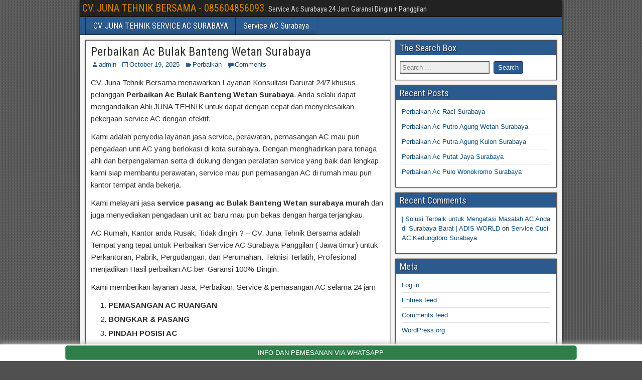

--- FILE ---
content_type: text/html; charset=UTF-8
request_url: https://serviceac-surabaya.net/perbaikan-ac-bulak-banteng-wetan-surabaya.php
body_size: 8845
content:
<!DOCTYPE html>
<html lang="en-US">
<head>
	
<!-- Global site tag (gtag.js) - Google Ads: 473414965 -->
<script async src="https://www.googletagmanager.com/gtag/js?id=AW-473414965"></script>
<script>
  window.dataLayer = window.dataLayer || [];
  function gtag(){dataLayer.push(arguments);}
  gtag('js', new Date());

  gtag('config', 'AW-473414965');
</script>	

<meta name="google-site-verification" content="zZI6xzlZQDKzm__qmTd3H3Rimhyjt3xQSvMUjsLxLYk" />
<!-- Global site tag (gtag.js) - Google Analytics -->
<script async src="https://www.googletagmanager.com/gtag/js?id=G-NG68FKC24X"></script>
<script>
  window.dataLayer = window.dataLayer || [];
  function gtag(){dataLayer.push(arguments);}
  gtag('js', new Date());

  gtag('config', 'G-NG68FKC24X');
</script>
<link rel="shortcut icon" href="https://serviceac-surabaya.net/wp-content/uploads/2021/01/buat-logo.png" alt="Service Ac Surabaya - Juna Tehnik" title="Service Ac Surabaya - Juna Tehnik/>
<meta charset="UTF-8" />
<meta name="viewport" content="initial-scale=1.0" />
<title>Perbaikan Ac Bulak Banteng Wetan Surabaya &#8211; CV. JUNA TEHNIK BERSAMA &#8211; 085604856093</title>
<meta name='robots' content='max-image-preview:large' />
	<style>img:is([sizes="auto" i], [sizes^="auto," i]) { contain-intrinsic-size: 3000px 1500px }</style>
	<link rel="profile" href="http://gmpg.org/xfn/11" />
<link rel="pingback" href="https://serviceac-surabaya.net/xmlrpc.php" />
<link rel='dns-prefetch' href='//www.googletagmanager.com' />
<link rel='dns-prefetch' href='//fonts.googleapis.com' />
<link rel="alternate" type="application/rss+xml" title="CV. JUNA TEHNIK BERSAMA - 085604856093 &raquo; Feed" href="https://serviceac-surabaya.net/feed" />
<link rel="alternate" type="application/rss+xml" title="CV. JUNA TEHNIK BERSAMA - 085604856093 &raquo; Comments Feed" href="https://serviceac-surabaya.net/comments/feed" />
<link rel="alternate" type="application/rss+xml" title="CV. JUNA TEHNIK BERSAMA - 085604856093 &raquo; Perbaikan Ac Bulak Banteng Wetan Surabaya Comments Feed" href="https://serviceac-surabaya.net/perbaikan-ac-bulak-banteng-wetan-surabaya.php/feed" />
<script type="text/javascript">
/* <![CDATA[ */
window._wpemojiSettings = {"baseUrl":"https:\/\/s.w.org\/images\/core\/emoji\/16.0.1\/72x72\/","ext":".png","svgUrl":"https:\/\/s.w.org\/images\/core\/emoji\/16.0.1\/svg\/","svgExt":".svg","source":{"concatemoji":"https:\/\/serviceac-surabaya.net\/wp-includes\/js\/wp-emoji-release.min.js?ver=6.8.3"}};
/*! This file is auto-generated */
!function(s,n){var o,i,e;function c(e){try{var t={supportTests:e,timestamp:(new Date).valueOf()};sessionStorage.setItem(o,JSON.stringify(t))}catch(e){}}function p(e,t,n){e.clearRect(0,0,e.canvas.width,e.canvas.height),e.fillText(t,0,0);var t=new Uint32Array(e.getImageData(0,0,e.canvas.width,e.canvas.height).data),a=(e.clearRect(0,0,e.canvas.width,e.canvas.height),e.fillText(n,0,0),new Uint32Array(e.getImageData(0,0,e.canvas.width,e.canvas.height).data));return t.every(function(e,t){return e===a[t]})}function u(e,t){e.clearRect(0,0,e.canvas.width,e.canvas.height),e.fillText(t,0,0);for(var n=e.getImageData(16,16,1,1),a=0;a<n.data.length;a++)if(0!==n.data[a])return!1;return!0}function f(e,t,n,a){switch(t){case"flag":return n(e,"\ud83c\udff3\ufe0f\u200d\u26a7\ufe0f","\ud83c\udff3\ufe0f\u200b\u26a7\ufe0f")?!1:!n(e,"\ud83c\udde8\ud83c\uddf6","\ud83c\udde8\u200b\ud83c\uddf6")&&!n(e,"\ud83c\udff4\udb40\udc67\udb40\udc62\udb40\udc65\udb40\udc6e\udb40\udc67\udb40\udc7f","\ud83c\udff4\u200b\udb40\udc67\u200b\udb40\udc62\u200b\udb40\udc65\u200b\udb40\udc6e\u200b\udb40\udc67\u200b\udb40\udc7f");case"emoji":return!a(e,"\ud83e\udedf")}return!1}function g(e,t,n,a){var r="undefined"!=typeof WorkerGlobalScope&&self instanceof WorkerGlobalScope?new OffscreenCanvas(300,150):s.createElement("canvas"),o=r.getContext("2d",{willReadFrequently:!0}),i=(o.textBaseline="top",o.font="600 32px Arial",{});return e.forEach(function(e){i[e]=t(o,e,n,a)}),i}function t(e){var t=s.createElement("script");t.src=e,t.defer=!0,s.head.appendChild(t)}"undefined"!=typeof Promise&&(o="wpEmojiSettingsSupports",i=["flag","emoji"],n.supports={everything:!0,everythingExceptFlag:!0},e=new Promise(function(e){s.addEventListener("DOMContentLoaded",e,{once:!0})}),new Promise(function(t){var n=function(){try{var e=JSON.parse(sessionStorage.getItem(o));if("object"==typeof e&&"number"==typeof e.timestamp&&(new Date).valueOf()<e.timestamp+604800&&"object"==typeof e.supportTests)return e.supportTests}catch(e){}return null}();if(!n){if("undefined"!=typeof Worker&&"undefined"!=typeof OffscreenCanvas&&"undefined"!=typeof URL&&URL.createObjectURL&&"undefined"!=typeof Blob)try{var e="postMessage("+g.toString()+"("+[JSON.stringify(i),f.toString(),p.toString(),u.toString()].join(",")+"));",a=new Blob([e],{type:"text/javascript"}),r=new Worker(URL.createObjectURL(a),{name:"wpTestEmojiSupports"});return void(r.onmessage=function(e){c(n=e.data),r.terminate(),t(n)})}catch(e){}c(n=g(i,f,p,u))}t(n)}).then(function(e){for(var t in e)n.supports[t]=e[t],n.supports.everything=n.supports.everything&&n.supports[t],"flag"!==t&&(n.supports.everythingExceptFlag=n.supports.everythingExceptFlag&&n.supports[t]);n.supports.everythingExceptFlag=n.supports.everythingExceptFlag&&!n.supports.flag,n.DOMReady=!1,n.readyCallback=function(){n.DOMReady=!0}}).then(function(){return e}).then(function(){var e;n.supports.everything||(n.readyCallback(),(e=n.source||{}).concatemoji?t(e.concatemoji):e.wpemoji&&e.twemoji&&(t(e.twemoji),t(e.wpemoji)))}))}((window,document),window._wpemojiSettings);
/* ]]> */
</script>
<style id='wp-emoji-styles-inline-css' type='text/css'>

	img.wp-smiley, img.emoji {
		display: inline !important;
		border: none !important;
		box-shadow: none !important;
		height: 1em !important;
		width: 1em !important;
		margin: 0 0.07em !important;
		vertical-align: -0.1em !important;
		background: none !important;
		padding: 0 !important;
	}
</style>
<link rel='stylesheet' id='wp-block-library-css' href='https://serviceac-surabaya.net/wp-includes/css/dist/block-library/style.min.css?ver=6.8.3' type='text/css' media='all' />
<style id='classic-theme-styles-inline-css' type='text/css'>
/*! This file is auto-generated */
.wp-block-button__link{color:#fff;background-color:#32373c;border-radius:9999px;box-shadow:none;text-decoration:none;padding:calc(.667em + 2px) calc(1.333em + 2px);font-size:1.125em}.wp-block-file__button{background:#32373c;color:#fff;text-decoration:none}
</style>
<style id='global-styles-inline-css' type='text/css'>
:root{--wp--preset--aspect-ratio--square: 1;--wp--preset--aspect-ratio--4-3: 4/3;--wp--preset--aspect-ratio--3-4: 3/4;--wp--preset--aspect-ratio--3-2: 3/2;--wp--preset--aspect-ratio--2-3: 2/3;--wp--preset--aspect-ratio--16-9: 16/9;--wp--preset--aspect-ratio--9-16: 9/16;--wp--preset--color--black: #000000;--wp--preset--color--cyan-bluish-gray: #abb8c3;--wp--preset--color--white: #ffffff;--wp--preset--color--pale-pink: #f78da7;--wp--preset--color--vivid-red: #cf2e2e;--wp--preset--color--luminous-vivid-orange: #ff6900;--wp--preset--color--luminous-vivid-amber: #fcb900;--wp--preset--color--light-green-cyan: #7bdcb5;--wp--preset--color--vivid-green-cyan: #00d084;--wp--preset--color--pale-cyan-blue: #8ed1fc;--wp--preset--color--vivid-cyan-blue: #0693e3;--wp--preset--color--vivid-purple: #9b51e0;--wp--preset--gradient--vivid-cyan-blue-to-vivid-purple: linear-gradient(135deg,rgba(6,147,227,1) 0%,rgb(155,81,224) 100%);--wp--preset--gradient--light-green-cyan-to-vivid-green-cyan: linear-gradient(135deg,rgb(122,220,180) 0%,rgb(0,208,130) 100%);--wp--preset--gradient--luminous-vivid-amber-to-luminous-vivid-orange: linear-gradient(135deg,rgba(252,185,0,1) 0%,rgba(255,105,0,1) 100%);--wp--preset--gradient--luminous-vivid-orange-to-vivid-red: linear-gradient(135deg,rgba(255,105,0,1) 0%,rgb(207,46,46) 100%);--wp--preset--gradient--very-light-gray-to-cyan-bluish-gray: linear-gradient(135deg,rgb(238,238,238) 0%,rgb(169,184,195) 100%);--wp--preset--gradient--cool-to-warm-spectrum: linear-gradient(135deg,rgb(74,234,220) 0%,rgb(151,120,209) 20%,rgb(207,42,186) 40%,rgb(238,44,130) 60%,rgb(251,105,98) 80%,rgb(254,248,76) 100%);--wp--preset--gradient--blush-light-purple: linear-gradient(135deg,rgb(255,206,236) 0%,rgb(152,150,240) 100%);--wp--preset--gradient--blush-bordeaux: linear-gradient(135deg,rgb(254,205,165) 0%,rgb(254,45,45) 50%,rgb(107,0,62) 100%);--wp--preset--gradient--luminous-dusk: linear-gradient(135deg,rgb(255,203,112) 0%,rgb(199,81,192) 50%,rgb(65,88,208) 100%);--wp--preset--gradient--pale-ocean: linear-gradient(135deg,rgb(255,245,203) 0%,rgb(182,227,212) 50%,rgb(51,167,181) 100%);--wp--preset--gradient--electric-grass: linear-gradient(135deg,rgb(202,248,128) 0%,rgb(113,206,126) 100%);--wp--preset--gradient--midnight: linear-gradient(135deg,rgb(2,3,129) 0%,rgb(40,116,252) 100%);--wp--preset--font-size--small: 13px;--wp--preset--font-size--medium: 20px;--wp--preset--font-size--large: 36px;--wp--preset--font-size--x-large: 42px;--wp--preset--spacing--20: 0.44rem;--wp--preset--spacing--30: 0.67rem;--wp--preset--spacing--40: 1rem;--wp--preset--spacing--50: 1.5rem;--wp--preset--spacing--60: 2.25rem;--wp--preset--spacing--70: 3.38rem;--wp--preset--spacing--80: 5.06rem;--wp--preset--shadow--natural: 6px 6px 9px rgba(0, 0, 0, 0.2);--wp--preset--shadow--deep: 12px 12px 50px rgba(0, 0, 0, 0.4);--wp--preset--shadow--sharp: 6px 6px 0px rgba(0, 0, 0, 0.2);--wp--preset--shadow--outlined: 6px 6px 0px -3px rgba(255, 255, 255, 1), 6px 6px rgba(0, 0, 0, 1);--wp--preset--shadow--crisp: 6px 6px 0px rgba(0, 0, 0, 1);}:where(.is-layout-flex){gap: 0.5em;}:where(.is-layout-grid){gap: 0.5em;}body .is-layout-flex{display: flex;}.is-layout-flex{flex-wrap: wrap;align-items: center;}.is-layout-flex > :is(*, div){margin: 0;}body .is-layout-grid{display: grid;}.is-layout-grid > :is(*, div){margin: 0;}:where(.wp-block-columns.is-layout-flex){gap: 2em;}:where(.wp-block-columns.is-layout-grid){gap: 2em;}:where(.wp-block-post-template.is-layout-flex){gap: 1.25em;}:where(.wp-block-post-template.is-layout-grid){gap: 1.25em;}.has-black-color{color: var(--wp--preset--color--black) !important;}.has-cyan-bluish-gray-color{color: var(--wp--preset--color--cyan-bluish-gray) !important;}.has-white-color{color: var(--wp--preset--color--white) !important;}.has-pale-pink-color{color: var(--wp--preset--color--pale-pink) !important;}.has-vivid-red-color{color: var(--wp--preset--color--vivid-red) !important;}.has-luminous-vivid-orange-color{color: var(--wp--preset--color--luminous-vivid-orange) !important;}.has-luminous-vivid-amber-color{color: var(--wp--preset--color--luminous-vivid-amber) !important;}.has-light-green-cyan-color{color: var(--wp--preset--color--light-green-cyan) !important;}.has-vivid-green-cyan-color{color: var(--wp--preset--color--vivid-green-cyan) !important;}.has-pale-cyan-blue-color{color: var(--wp--preset--color--pale-cyan-blue) !important;}.has-vivid-cyan-blue-color{color: var(--wp--preset--color--vivid-cyan-blue) !important;}.has-vivid-purple-color{color: var(--wp--preset--color--vivid-purple) !important;}.has-black-background-color{background-color: var(--wp--preset--color--black) !important;}.has-cyan-bluish-gray-background-color{background-color: var(--wp--preset--color--cyan-bluish-gray) !important;}.has-white-background-color{background-color: var(--wp--preset--color--white) !important;}.has-pale-pink-background-color{background-color: var(--wp--preset--color--pale-pink) !important;}.has-vivid-red-background-color{background-color: var(--wp--preset--color--vivid-red) !important;}.has-luminous-vivid-orange-background-color{background-color: var(--wp--preset--color--luminous-vivid-orange) !important;}.has-luminous-vivid-amber-background-color{background-color: var(--wp--preset--color--luminous-vivid-amber) !important;}.has-light-green-cyan-background-color{background-color: var(--wp--preset--color--light-green-cyan) !important;}.has-vivid-green-cyan-background-color{background-color: var(--wp--preset--color--vivid-green-cyan) !important;}.has-pale-cyan-blue-background-color{background-color: var(--wp--preset--color--pale-cyan-blue) !important;}.has-vivid-cyan-blue-background-color{background-color: var(--wp--preset--color--vivid-cyan-blue) !important;}.has-vivid-purple-background-color{background-color: var(--wp--preset--color--vivid-purple) !important;}.has-black-border-color{border-color: var(--wp--preset--color--black) !important;}.has-cyan-bluish-gray-border-color{border-color: var(--wp--preset--color--cyan-bluish-gray) !important;}.has-white-border-color{border-color: var(--wp--preset--color--white) !important;}.has-pale-pink-border-color{border-color: var(--wp--preset--color--pale-pink) !important;}.has-vivid-red-border-color{border-color: var(--wp--preset--color--vivid-red) !important;}.has-luminous-vivid-orange-border-color{border-color: var(--wp--preset--color--luminous-vivid-orange) !important;}.has-luminous-vivid-amber-border-color{border-color: var(--wp--preset--color--luminous-vivid-amber) !important;}.has-light-green-cyan-border-color{border-color: var(--wp--preset--color--light-green-cyan) !important;}.has-vivid-green-cyan-border-color{border-color: var(--wp--preset--color--vivid-green-cyan) !important;}.has-pale-cyan-blue-border-color{border-color: var(--wp--preset--color--pale-cyan-blue) !important;}.has-vivid-cyan-blue-border-color{border-color: var(--wp--preset--color--vivid-cyan-blue) !important;}.has-vivid-purple-border-color{border-color: var(--wp--preset--color--vivid-purple) !important;}.has-vivid-cyan-blue-to-vivid-purple-gradient-background{background: var(--wp--preset--gradient--vivid-cyan-blue-to-vivid-purple) !important;}.has-light-green-cyan-to-vivid-green-cyan-gradient-background{background: var(--wp--preset--gradient--light-green-cyan-to-vivid-green-cyan) !important;}.has-luminous-vivid-amber-to-luminous-vivid-orange-gradient-background{background: var(--wp--preset--gradient--luminous-vivid-amber-to-luminous-vivid-orange) !important;}.has-luminous-vivid-orange-to-vivid-red-gradient-background{background: var(--wp--preset--gradient--luminous-vivid-orange-to-vivid-red) !important;}.has-very-light-gray-to-cyan-bluish-gray-gradient-background{background: var(--wp--preset--gradient--very-light-gray-to-cyan-bluish-gray) !important;}.has-cool-to-warm-spectrum-gradient-background{background: var(--wp--preset--gradient--cool-to-warm-spectrum) !important;}.has-blush-light-purple-gradient-background{background: var(--wp--preset--gradient--blush-light-purple) !important;}.has-blush-bordeaux-gradient-background{background: var(--wp--preset--gradient--blush-bordeaux) !important;}.has-luminous-dusk-gradient-background{background: var(--wp--preset--gradient--luminous-dusk) !important;}.has-pale-ocean-gradient-background{background: var(--wp--preset--gradient--pale-ocean) !important;}.has-electric-grass-gradient-background{background: var(--wp--preset--gradient--electric-grass) !important;}.has-midnight-gradient-background{background: var(--wp--preset--gradient--midnight) !important;}.has-small-font-size{font-size: var(--wp--preset--font-size--small) !important;}.has-medium-font-size{font-size: var(--wp--preset--font-size--medium) !important;}.has-large-font-size{font-size: var(--wp--preset--font-size--large) !important;}.has-x-large-font-size{font-size: var(--wp--preset--font-size--x-large) !important;}
:where(.wp-block-post-template.is-layout-flex){gap: 1.25em;}:where(.wp-block-post-template.is-layout-grid){gap: 1.25em;}
:where(.wp-block-columns.is-layout-flex){gap: 2em;}:where(.wp-block-columns.is-layout-grid){gap: 2em;}
:root :where(.wp-block-pullquote){font-size: 1.5em;line-height: 1.6;}
</style>
<link rel='stylesheet' id='frontier-font-css' href='//fonts.googleapis.com/css?family=Roboto+Condensed%3A400%2C700%7CArimo%3A400%2C700&#038;ver=6.8.3' type='text/css' media='all' />
<link rel='stylesheet' id='genericons-css' href='https://serviceac-surabaya.net/wp-content/themes/frontier/includes/genericons/genericons.css?ver=1.2.6' type='text/css' media='all' />
<link rel='stylesheet' id='frontier-main-css' href='https://serviceac-surabaya.net/wp-content/themes/frontier/style.css?ver=1.2.6' type='text/css' media='all' />
<link rel='stylesheet' id='frontier-responsive-css' href='https://serviceac-surabaya.net/wp-content/themes/frontier/responsive.css?ver=1.2.6' type='text/css' media='all' />
<link rel="icon" href="https://serviceac-surabaya.net/wp-content/uploads/2021/01/buat-logo.png" type="image/x-icon" />
<script type="text/javascript" src="https://serviceac-surabaya.net/wp-includes/js/jquery/jquery.min.js?ver=3.7.1" id="jquery-core-js"></script>
<script type="text/javascript" src="https://serviceac-surabaya.net/wp-includes/js/jquery/jquery-migrate.min.js?ver=3.4.1" id="jquery-migrate-js"></script>

<!-- Google tag (gtag.js) snippet added by Site Kit -->
<!-- Google Analytics snippet added by Site Kit -->
<script type="text/javascript" src="https://www.googletagmanager.com/gtag/js?id=GT-M39ZLGT" id="google_gtagjs-js" async></script>
<script type="text/javascript" id="google_gtagjs-js-after">
/* <![CDATA[ */
window.dataLayer = window.dataLayer || [];function gtag(){dataLayer.push(arguments);}
gtag("set","linker",{"domains":["serviceac-surabaya.net"]});
gtag("js", new Date());
gtag("set", "developer_id.dZTNiMT", true);
gtag("config", "GT-M39ZLGT");
/* ]]> */
</script>
<link rel="https://api.w.org/" href="https://serviceac-surabaya.net/wp-json/" /><link rel="alternate" title="JSON" type="application/json" href="https://serviceac-surabaya.net/wp-json/wp/v2/posts/88" /><link rel="EditURI" type="application/rsd+xml" title="RSD" href="https://serviceac-surabaya.net/xmlrpc.php?rsd" />
<meta name="generator" content="WordPress 6.8.3" />
<link rel="canonical" href="https://serviceac-surabaya.net/perbaikan-ac-bulak-banteng-wetan-surabaya.php" />
<link rel='shortlink' href='https://serviceac-surabaya.net/?p=88' />
<link rel="alternate" title="oEmbed (JSON)" type="application/json+oembed" href="https://serviceac-surabaya.net/wp-json/oembed/1.0/embed?url=https%3A%2F%2Fserviceac-surabaya.net%2Fperbaikan-ac-bulak-banteng-wetan-surabaya.php" />
<link rel="alternate" title="oEmbed (XML)" type="text/xml+oembed" href="https://serviceac-surabaya.net/wp-json/oembed/1.0/embed?url=https%3A%2F%2Fserviceac-surabaya.net%2Fperbaikan-ac-bulak-banteng-wetan-surabaya.php&#038;format=xml" />
<meta name="generator" content="Site Kit by Google 1.170.0" />
<meta property="Frontier Theme" content="1.2.6" />
<style type="text/css" media="screen">
	#container 	{width: 960px;}
	#header 	{min-height: 140px;}
	#content 	{width: 65%;}
	#sidebar-left 	{width: 35%;}
	#sidebar-right 	{width: 35%;}
</style>

<style type="text/css" media="screen">
	.page-template-page-cs-php #content, .page-template-page-sc-php #content {width: 65%;}
	.page-template-page-cs-php #sidebar-left, .page-template-page-sc-php #sidebar-left,
	.page-template-page-cs-php #sidebar-right, .page-template-page-sc-php #sidebar-right {width: 35%;}
	.page-template-page-scs-php #content {width: 50%;}
	.page-template-page-scs-php #sidebar-left {width: 25%;}
	.page-template-page-scs-php #sidebar-right {width: 25%;}
</style>

<style type="text/css" id="custom-background-css">
body.custom-background { background-image: url("https://serviceac-surabaya.net/wp-content/themes/frontier/images/honeycomb.png"); background-position: left top; background-size: auto; background-repeat: repeat; background-attachment: scroll; }
</style>
	<link rel="alternate" type="application/rss+xml" title="RSS" href="https://serviceac-surabaya.net/rsslatest.xml" /></head>

<body class="wp-singular post-template-default single single-post postid-88 single-format-standard custom-background wp-theme-frontier">
	
	
<div id="container" class="cf" itemscope itemtype="http://schema.org/WebPage">
	
			
		<div id="top-bar" class="cf">
			
			<div id="top-bar-info">
														<h2 id="site-title"><a href="https://serviceac-surabaya.net/">CV. JUNA TEHNIK BERSAMA - 085604856093</a></h2>				
									<h4 id="site-description">Service Ac Surabaya 24 Jam Garansi Dingin + Panggilan</h4>
							</div>

			
					</div>
	
	
			
		<nav id="nav-main" class="cf stack" itemscope itemtype="http://schema.org/SiteNavigationElement">
			
			
			<div class="nav-main"><ul>
<li class="page_item page-item-185"><a href="https://serviceac-surabaya.net/cv-juna-tehnik-surabaya">CV. JUNA TEHNIK SERVICE AC SURABAYA</a></li>
<li class="page_item page-item-8"><a href="https://serviceac-surabaya.net/service-ac-surabaya">Service AC Surabaya</a></li>
</ul></div>

					</nav>
	
	
<div id="main" class="col-cs cf">

<div id="content" class="cf" itemscope itemtype="http://schema.org/Blog">

	
	
	
	
					
<article id="post-88" class="single-view post-88 post type-post status-publish format-standard has-post-thumbnail hentry category-perbaikan tag-perbaikan-ac-surabaya" itemprop="blogPost" itemscope itemtype="http://schema.org/BlogPosting">


<header class="entry-header cf">
		<h1 class="entry-title" itemprop="headline" ><a href="https://serviceac-surabaya.net/perbaikan-ac-bulak-banteng-wetan-surabaya.php">Perbaikan Ac Bulak Banteng Wetan Surabaya</a></h1>
	</header>

<div class="entry-byline cf">
	
			<div class="entry-author author vcard" itemprop="author" itemscope itemtype="http://schema.org/Person">
						<i class="genericon genericon-user"></i><a class="url fn" href="https://serviceac-surabaya.net" itemprop="name" >admin</a>
		</div>
	
			<div class="entry-date" itemprop="datePublished" >
			<i class="genericon genericon-day"></i><a class="updated" href="https://serviceac-surabaya.net/perbaikan-ac-bulak-banteng-wetan-surabaya.php">October 19, 2025</a>
		</div>
	
			<div class="entry-categories">
			<i class="genericon genericon-category"></i><a href="https://serviceac-surabaya.net/category/perbaikan" rel="category tag">Perbaikan</a>		</div>
	
			<div class="entry-comment-info">
			<i class="genericon genericon-comment"></i><a href="#comment-area">Comments</a>
		</div>
	
	
	</div>

<div class="entry-content cf" itemprop="text" >
	
	
	<p>CV. Juna Tehnik Bersama menawarkan Layanan Konsultasi Darurat 24/7 khusus pelanggan <strong>Perbaikan Ac Bulak Banteng Wetan Surabaya</strong>. Anda selalu dapat mengandalkan Ahli JUNA TEHNIK untuk dapat dengan cepat dan menyelesaikan pekerjaan service AC dengan efektif.</p>
<p>Kami adalah penyedia layanan jasa service, perawatan, pemasangan AC mau pun pengadaan unit AC yang berlokasi di kota surabaya. Dengan menghadirkan para tenaga ahli dan berpengalaman serta di dukung dengan peralatan service yang baik dan lengkap kami siap membantu perawatan, service mau pun pemasangan AC di rumah mau pun kantor tempat anda bekerja.</p>
<p>Kami melayani jasa <strong>service pasang ac Bulak Banteng Wetan surabaya murah</strong> dan juga menyediakan pengadaan unit ac baru mau pun bekas dengan harga terjangkau.</p>
<p>AC Rumah, Kantor anda Rusak, Tidak dingin ? – CV. Juna Tehnik Bersama adalah Tempat yang tepat untuk Perbaikan Service AC Surabaya Panggilan ( Jawa timur) untuk Perkantoran, Pabrik, Pergudangan, dan Perumahan. Teknisi Terlatih, Profesional menjadikan Hasil perbaikan AC ber-Garansi 100% Dingin.</p>
<p>Kami memberikan layanan Jasa, Perbaikan, Service &amp; pemasangan AC selama 24 jam</p>
<ol>
<li><strong>PEMASANGAN AC RUANGAN</strong></li>
<li><strong>BONGKAR &amp; PASANG</strong></li>
<li><strong>PINDAH POSISI AC</strong></li>
<li><strong>ISTALASI PIPA AC TERTANAM</strong></li>
<li><strong>BORONG JASA PEMASANGAN AC</strong></li>
<li><strong>PENGADAAN UNIT AC BARU</strong></li>
<li><strong>PENGADAAN MATERIAL AC</strong></li>
<li><strong>SERVICE CLEANING</strong></li>
<li><strong>SERVICE KERUSAKAN</strong></li>
<li><strong>OVER HAUL AC</strong></li>
<li><strong>ISI FREON ( STANDART, R22 &amp; R32 )</strong></li>
<li><strong>ISI FREON ( INVERTER, R410a )</strong></li>
</ol>
<p><strong>Alamat Kantor : </strong>Jalan Girilaya Gg I no 1, Banyuurip, Surabaya.</p>
<p><strong>CV. JUNA TEHNIK BERSAMA</strong> melayani Service Ac rumah, apartemen, kantor, rumah sakit, cafe, hotel maupun restoran sudah pasti memfasilitasi ruangan anda dengan instalasi AC atau air conditioner.</p>
<p>Banyak AC yang kami kerjakan dengan merek-merek AC terkenal yang salah satunya pasti anda gunakan antara lain samsung, panasonic, changhong, gree, sanyo, sanken, mitsubishi, LG, daikin, cassette, denso, electrolux, honshu, AC Central, AUX, haier, sharp, toshiba, dan merek ac terkenal lainnya.</p>
<p>Dengan dibantu oleh para teknisi handal dan berpengalaman serta di dukung dengan peralatan yang lengkap dan baik kami akan membantu memberikan solusi pada semua masalah ac anda.</p>
<p><strong>WA / TELP : 085604856093 – 082332411010<br />
</strong>Pastikan Selalu Teknisi Memberikan SPK Service Ac Juna Tehnik.</p>

<div >Tombol Pesan</div>

<a href="https://api.whatsapp.com/send?phone=6285604856093&amp;text=Tanya Perbaikan Ac Bulak Banteng Wetan Surabaya - https://serviceac-surabaya.net/perbaikan-ac-bulak-banteng-wetan-surabaya.php"><img src="https://serviceac-surabaya.net/wp-content/uploads/2021/01/Chat-Via-WA.png" alt="Pesan menggunakan Whatsapp" width=100%></a>


	
	
	
	</div>

<footer class="entry-footer cf">
	
			<div class="entry-updated updated" itemprop="dateModified" >
			Updated: October 19, 2025 &mdash; 12:26 pm		</div>
	
			<div class="entry-tags">Tags: <a href="https://serviceac-surabaya.net/tag/perbaikan-ac-surabaya" rel="tag">perbaikan ac surabaya</a></div>
	
	</footer>


</article>


	<div class="post-nav cf">
		<div class="link-prev"><a href="https://serviceac-surabaya.net/perbaikan-ac-bulak-banteng-surabaya.php" title="Perbaikan Ac Bulak Banteng Surabaya">&#8592; Previous Post</a></div><div class="link-next"><a href="https://serviceac-surabaya.net/perbaikan-ac-bulak-jaya-surabaya.php" title="Perbaikan Ac Bulak Jaya Surabaya">Next Post &#8594;</a></div>	</div>

			<div id="comment-area">
<div id="comments">
	
		<div id="respond" class="comment-respond">
		<h3 id="reply-title" class="comment-reply-title">Leave a Reply <small><a rel="nofollow" id="cancel-comment-reply-link" href="/perbaikan-ac-bulak-banteng-wetan-surabaya.php#respond" style="display:none;">Cancel reply</a></small></h3><form action="https://serviceac-surabaya.net/wp-comments-post.php" method="post" id="commentform" class="comment-form"><p class="comment-notes"><span id="email-notes">Your email address will not be published.</span> <span class="required-field-message">Required fields are marked <span class="required">*</span></span></p><p class="comment-form-comment"><label for="comment">Comment <span class="required">*</span></label> <textarea id="comment" name="comment" cols="45" rows="8" maxlength="65525" required></textarea></p><p class="comment-form-author"><label for="author">Name <span class="required">*</span></label> <input id="author" name="author" type="text" value="" size="30" maxlength="245" autocomplete="name" required /></p>
<p class="comment-form-email"><label for="email">Email <span class="required">*</span></label> <input id="email" name="email" type="email" value="" size="30" maxlength="100" aria-describedby="email-notes" autocomplete="email" required /></p>
<p class="comment-form-url"><label for="url">Website</label> <input id="url" name="url" type="url" value="" size="30" maxlength="200" autocomplete="url" /></p>
<p class="comment-form-cookies-consent"><input id="wp-comment-cookies-consent" name="wp-comment-cookies-consent" type="checkbox" value="yes" /> <label for="wp-comment-cookies-consent">Save my name, email, and website in this browser for the next time I comment.</label></p>
<p class="form-submit"><input name="submit" type="submit" id="submit" class="submit" value="Post Comment" /> <input type='hidden' name='comment_post_ID' value='88' id='comment_post_ID' />
<input type='hidden' name='comment_parent' id='comment_parent' value='0' />
</p></form>	</div><!-- #respond -->
	</div></div>
			
	
	
	
	
</div>

<div id="sidebar-right" class="sidebar cf" itemscope itemtype="http://schema.org/WPSideBar">
		<div id="widgets-wrap-sidebar-right">

					<div class="widget-sidebar frontier-widget widget_search"><h4 class="widget-title" >The Search Box</h4><form role="search" method="get" class="search-form" action="https://serviceac-surabaya.net/">
				<label>
					<span class="screen-reader-text">Search for:</span>
					<input type="search" class="search-field" placeholder="Search &hellip;" value="" name="s" />
				</label>
				<input type="submit" class="search-submit" value="Search" />
			</form></div>
		<div class="widget-sidebar frontier-widget widget_recent_entries">
		<h4 class="widget-title" >Recent Posts</h4>
		<ul>
											<li>
					<a href="https://serviceac-surabaya.net/perbaikan-ac-raci-surabaya.php">Perbaikan Ac Raci Surabaya</a>
									</li>
											<li>
					<a href="https://serviceac-surabaya.net/perbaikan-ac-putro-agung-wetan-surabaya.php">Perbaikan Ac Putro Agung Wetan Surabaya</a>
									</li>
											<li>
					<a href="https://serviceac-surabaya.net/perbaikan-ac-putra-agung-kulon-surabaya.php">Perbaikan Ac Putra Agung Kulon Surabaya</a>
									</li>
											<li>
					<a href="https://serviceac-surabaya.net/perbaikan-ac-putat-jaya-surabaya.php">Perbaikan Ac Putat Jaya Surabaya</a>
									</li>
											<li>
					<a href="https://serviceac-surabaya.net/perbaikan-ac-pulo-wonokromo-surabaya.php">Perbaikan Ac Pulo Wonokromo Surabaya</a>
									</li>
					</ul>

		</div><div class="widget-sidebar frontier-widget widget_recent_comments"><h4 class="widget-title" >Recent Comments</h4><ul id="recentcomments"><li class="recentcomments"><span class="comment-author-link"><a href="https://adisworld.co.in/solusi-terbaik-untuk-mengatasi-masalah-ac-anda-di-surabaya-barat/" class="url" rel="ugc external nofollow">| Solusi Terbaik untuk Mengatasi Masalah AC Anda di Surabaya Barat | ADIS WORLD</a></span> on <a href="https://serviceac-surabaya.net/service-ac-kedungdoro-surabaya-2.php#comment-9660">Service Cuci AC Kedungdoro Surabaya</a></li></ul></div><div class="widget-sidebar frontier-widget widget_meta"><h4 class="widget-title" >Meta</h4>
		<ul>
						<li><a href="https://serviceac-surabaya.net/wp-login.php">Log in</a></li>
			<li><a href="https://serviceac-surabaya.net/feed">Entries feed</a></li>
			<li><a href="https://serviceac-surabaya.net/comments/feed">Comments feed</a></li>

			<li><a href="https://wordpress.org/">WordPress.org</a></li>
		</ul>

		</div>		
	</div>
	</div></div>


<div id="bottom-bar" class="cf">
	
			<span id="bottom-bar-text">CV. JUNA TEHNIK BERSAMA &copy; 2021</span>
	
					<span id="theme-link"><a href="http://ronangelo.com/frontier/">Frontier Theme</a></span>
	
	</div>

</div>


<script type="speculationrules">
{"prefetch":[{"source":"document","where":{"and":[{"href_matches":"\/*"},{"not":{"href_matches":["\/wp-*.php","\/wp-admin\/*","\/wp-content\/uploads\/*","\/wp-content\/*","\/wp-content\/plugins\/*","\/wp-content\/themes\/frontier\/*","\/*\\?(.+)"]}},{"not":{"selector_matches":"a[rel~=\"nofollow\"]"}},{"not":{"selector_matches":".no-prefetch, .no-prefetch a"}}]},"eagerness":"conservative"}]}
</script>
<script type="text/javascript">
jQuery(document).ready(function($) {
	$('.menu-item-has-children').click(function(){
		$('.nav-main > .menu-item-has-children').not(this).removeClass('toggle-on');
		$(this).not().parents().removeClass('toggle-on');
		$(this).toggleClass('toggle-on');
	});
});
</script>
<script type="text/javascript" src="https://serviceac-surabaya.net/wp-includes/js/comment-reply.min.js?ver=6.8.3" id="comment-reply-js" async="async" data-wp-strategy="async"></script>

<style>
.floatwa {
position:fixed;
bottom:0px;
right: 0px;
background-color:#ffffff;
width:100%;
z-index:1000;
padding:2px;
margin:auto;
text-align:center;
float:none;
box-shadow: 0px -2px 10px #c0c0c0;
}
.tombolwa {
border: 1px #56aa71 solid;
background-color:#2f7e49;
width:80%;
padding:4px;
text-align:center;
margin:0;
border-radius: 5px;
margin:auto;
text-align:center;
float:none;
}
.floatwa a{
color:white;
}
</style>
<div class="floatwa">
<a href="https://api.whatsapp.com/send?phone=6285604856093&text=Halo Juna Tehnik - Perbaikan Ac Bulak Banteng Wetan Surabaya" target="_blank"><div class="tombolwa">INFO DAN PEMESANAN VIA WHATSAPP</div></a></div>
</body>
</html>

--- FILE ---
content_type: text/css
request_url: https://serviceac-surabaya.net/wp-content/themes/frontier/responsive.css?ver=1.2.6
body_size: 579
content:
/*-------------------------------------
	Responsive Properties
--------------------------------------*/
#container {max-width: 100%;}

@media screen and (max-width:1024px){
	#main #content {display: block;}

	#container #main #content,
	#container #main .sidebar {
		width: 100%;
		max-width: 100%;
	}
}


@media screen and (max-width:840px){
	#header-logo {
		margin: 0;
		text-align: center;
		width: 100%;
	}

	#header-logo > a {
		float: left;
		line-height: 0;
		width: 100%;
	}

	#header-logo img {
		float: none;
	}

	.widget-header {
		float: none;
		text-align: center;
		width: 100%;
	}

	.widget-footer {
		display: block;
		margin: 0 0 10px;
		width: 100% !important;
	}

	#nav-top {
		display: block;
		float: none;
		clear: both;
	}

	#nav-top .nav-top {
		float: none;
	}

	#nav-main {
		padding-left: 0;
	}

	#nav-main .nav-main {
		float: none;
		border: none !important;
	}

	#nav-main .nav-main > li, #nav-main .nav-main > ul > li {
		clear: both;
		float: none;
		border-bottom: 1px solid #222;
		border-left: none;
		border-right: none;
	}

	#nav-main .nav-main > li:last-child, #nav-main .nav-main > ul > li:last-child {border-bottom: none;}

	#nav-main .sub-menu, #nav-main .children, #nav-main .sub-menu li, #nav-main .children li {
		border: none;
		box-shadow: none;
	}

	#nav-main .sub-menu a {padding: 10px 20px;}
	#nav-main .sub-menu .sub-menu a {padding-left: 40px;}
	#nav-main .sub-menu .sub-menu .sub-menu a {padding-left: 60px;}
	#nav-main .sub-menu .sub-menu .sub-menu .sub-menu a {padding-left: 80px;}

	#nav-main .sub-menu .sub-menu, #nav-main .children .children {top: 0;}

	#nav-main li:hover > ul {display: none;}
	#nav-main .page_item:hover > ul {display: inline;}

	#nav-main .toggle-on > .sub-menu {
		display: block;
		position: relative;
		overflow: hidden;
	}

	#nav-main .toggle-on > .sub-menu,
	#nav-main .toggle-on > .sub-menu > li,
	#nav-main .toggle-on > .sub-menu > li a {
		width: 100%;
	}

	.rtl #nav-main {padding-right: 0;}
	.rtl #nav-main .nav-main,
	.rtl #nav-main .nav-main li {float: none;}

	.rtl #nav-main .sub-menu .sub-menu a {padding-left: 20px; padding-right: 40px;}
	.rtl #nav-main .sub-menu .sub-menu .sub-menu a {padding-left: 20px; padding-right: 60px;}
	.rtl #nav-main .sub-menu .sub-menu .sub-menu .sub-menu a {padding-left: 20px; padding-right: 80px;}

	#nav-main .drop-toggle {
		display: block;
		text-align: center;
	}

	#nav-main.drop .nav-main {
		display: none;
	}

	#nav-main.dropped .nav-main {
		background-color: #333;
		display: block;
		margin: 0 40px 20px;
	}

	#nav-main.dropped .sub-menu {
		display: block;
		padding: 0 5px;
		position: relative;
	}

	#nav-main.dropped .nav-main li,
	#nav-main.dropped .nav-main a,
	#nav-main.dropped .nav-main .sub-menu {
		border: none;
		width: 100%;
	}

	#nav-main.dropped .nav-main li {
		background: none;
	}

	#nav-main.dropped .nav-main li a {
		text-align: inherit;
	}
}


@media screen and (max-width:480px){
	.bjqs-heading, .bjqs-descript {display: none;}

	.entry-excerpt, .entry-thumbnail {
		clear: both;
		padding-right: 0;
	}
	.entry-thumbnail {margin-bottom: 4px;}

	.rtl .entry-thumbnail {padding-left: 0;}
}